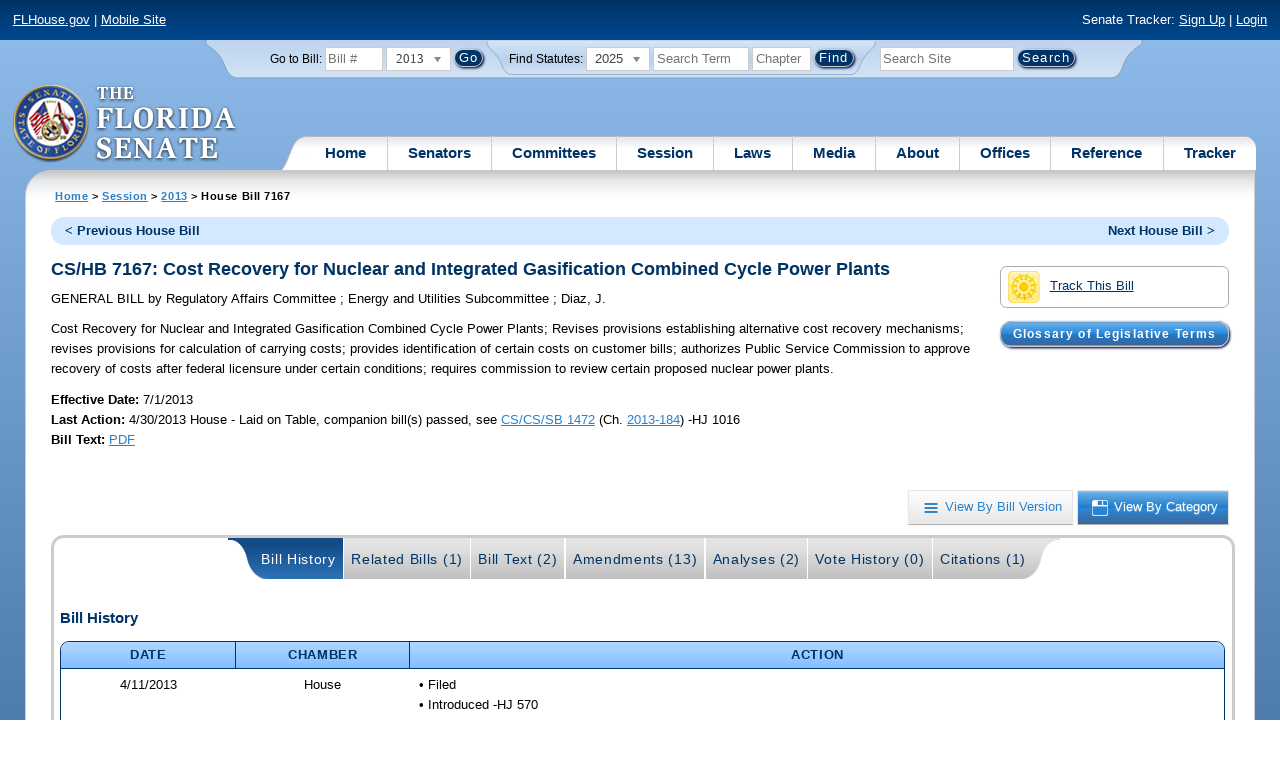

--- FILE ---
content_type: text/html; charset=utf-8
request_url: https://flsenate.gov/Session/Bill/2013/7167/?StartTab=VoteHistory
body_size: 64884
content:
<!DOCTYPE html>

<html class="no-js">

<head>
    <meta charset="utf-8" />
    <link rel="apple-touch-icon" href="/Content/img/apple-touch-icon.png">
    <link rel="apple-touch-icon" sizes="72x72" href="/Content/img/apple-touch-icon-72x72-precomposed.png">
    <link rel="apple-touch-icon" sizes="57x57" href="/Content/img/apple-touch-icon-57x57-precomposed.png">
    <link rel="apple-touch-icon" sizes="114x114" href="/Content/img/apple-touch-icon-114x114-precomposed.png">
    <title>
    House Bill 7167 (2013) - The Florida Senate
</title>
    <link href="/Content/css/styles.css" rel="stylesheet" type="text/css" media="screen" />
    <link href="/Content/css/print.css" rel="stylesheet" type="text/css" media="print" />
    <link href="/Content/css/chosen.css" rel="stylesheet" type="text/css" />
    
    <link href="/Areas/Session/css/billdetails.css" rel="stylesheet" type="text/css" media="all" />
    <link href="/Content/themes/base/all.css" rel="stylesheet" type="text/css" media="screen" />




<script src="/Scripts/GoogleAnalytics.js"></script>

<script>
    initializeGoogleAnalytics('https://www.googletagmanager.com/gtag/js?id=', 'G-8CSBCL4LLF');
</script>

<script>
    initializeGoogleAnalytics('https://www.googletagmanager.com/gtag/js?id=', 'G-ZLT62P38CF');
</script>



</head>
<body>

    <!-- Transparent image to track how many users have JavaScript disabled -->
    <noscript><img src="/usercontent/img/icons/TransparentDot.gif" /></noscript>

    <script src="/Scripts/jquery-3.7.1.js"></script>
<script src="/Scripts/modernizr-2.6.2-respond-1.1.0.min.js"></script>
<script src="/Scripts/jquery.colorbox-min.js"></script>
<script src="/Scripts/jquery.placeholder.js"></script>
<script src="/Scripts/PhotoViewer.js"></script>
<script src="/Scripts/Tracker.js"></script>
<script src="/Scripts/chosen.jquery.js"></script>


    <!-- Htop: begin -->
    <div class="noindex">
        <!--noindex class tells Site Search Crawler to ignore html inside this tag-->

        <p id="skip"><a href="#menu">Skip to Navigation</a> | <a href="#main">Skip to Main Content</a> | <a href="#footer">Skip to Site Map</a></p>

        <div id="htop" class="grid-100 grid-parent clearfix">

            <p class="grid-50"><a href="http://www.flhouse.gov" id="FLHouseLink">FLHouse.gov</a> | <a class="GAMobile" href="/MobileSite">Mobile Site</a></p>
                <p class="grid-50 righttext">Senate Tracker: <a href="/Tracker/Signup">Sign Up</a> | <a href="/Tracker/Login">Login</a> </p>

        </div>
    </div>
    <!-- Htop: end -->
    <!-- Watch Session: end -->
    <div class="grid-container">
        <div class="grid-100">
            <div class="header-container">
                <!-- Search box: begin -->
                <div class="noindex">
                    <!--noindex class tells Site Search Crawler to ignore html inside this tag-->
                    <div id="searchbox">
                        <!--Go to Bill-->
                        <form action="/Session/Bill" method="post" class="form-inline">
                            <input name="__RequestVerificationToken" type="hidden" value="RVapu-Gg6_2z3wEhwtgx8KyHtZwbHfrMgdF7Y6k-IE8mLDrem_BXJI_g5XsqFf3LaqTTuVvILOa9_4P3H4Ku0r3skUQ_fx0P2UPNJBZqxSQ1" />
                            <span>
                                <label for="BillNumber">Go to Bill:</label>
                            </span>
                            <input type="search" class="input-mini-em" name="BillNumber" id="BillNumber" placeholder="Bill #">
                            <label class="print" for="billYear">Year:</label>
                                <select name="SessionYear" id="billYear" class="aytdropdown">
                <option value="2026">2026</option>
                <option value="2025">2025</option>
                <option value="2025C">2025C</option>
                <option value="2025B">2025B</option>
                <option value="2025A">2025A</option>
                <option value="2024O">2024 Org.</option>
                <option value="2024">2024</option>
                <option value="2023C">2023C</option>
                <option value="2023">2023</option>
                <option value="2023B">2023B</option>
                <option value="2022A">2022A</option>
                <option value="2022O">2022 Org.</option>
                <option value="2022D">2022D</option>
                <option value="2022C">2022C</option>
                <option value="2022">2022</option>
                <option value="2021B">2021B</option>
                <option value="2021A">2021A</option>
                <option value="2021">2021</option>
                <option value="2020O">2020 Org.</option>
                <option value="2020">2020</option>
                <option value="2019I">2019 I</option>
                <option value="2019">2019</option>
                <option value="2018O">2018 Org.</option>
                <option value="2018">2018</option>
                <option value="2017A">2017A</option>
                <option value="2017">2017</option>
                <option value="2016O">2016 Org.</option>
                <option value="2016">2016</option>
                <option value="2015C">2015C</option>
                <option value="2015B">2015B</option>
                <option value="2015A">2015A</option>
                <option value="2015">2015</option>
                <option value="2014O">2014 Org.</option>
                <option value="2014A">2014A</option>
                <option value="2014">2014</option>
                <option value="2013" selected="selected">2013</option>
                <option value="2012O">2012 Org.</option>
                <option value="2012B">2012B</option>
                <option value="2012">2012</option>
                <option value="2011">2011</option>
                <option value="2010A">2010A</option>
                <option value="2010O">2010 Org.</option>
                <option value="2010C">2010C</option>
                <option value="2010">2010</option>
                <option value="2009B">2009B</option>
                <option value="2009">2009</option>
                <option value="2009A">2009A</option>
                <option value="2008O">2008 Org.</option>
                <option value="2008">2008</option>
                <option value="2007D">2007D</option>
                <option value="2007C">2007C</option>
                <option value="2007B">2007B</option>
                <option value="2007">2007</option>
                <option value="2007A">2007A</option>
                <option value="2006O">2006 Org.</option>
                <option value="2006">2006</option>
                <option value="2005B">2005B</option>
                <option value="2005">2005</option>
                <option value="2004A">2004A</option>
                <option value="2004O">2004 Org.</option>
                <option value="2004">2004</option>
                <option value="2003E">2003E</option>
                <option value="2003D">2003D</option>
                <option value="2003C">2003C</option>
                <option value="2003B">2003B</option>
                <option value="2003A">2003A</option>
                <option value="2003">2003</option>
                <option value="2002O">2002 Org.</option>
                <option value="2002E">2002E</option>
                <option value="2002D">2002D</option>
                <option value="2002">2002</option>
                <option value="2001C">2001C</option>
                <option value="2001B">2001B</option>
                <option value="2001">2001</option>
                <option value="2001A">2000A (Dec.)</option>
                <option value="2000O">2000 Org.</option>
                <option value="2000">2000</option>
                <option value="2000A">2000A (Jan.)</option>
                <option value="1999">1999</option>
                <option value="1998O">1998 Org</option>
                <option value="1998">1998</option>
    </select>


                            <input type="hidden" name="FromGoToBill" value="True" />
                            <input type="submit" value="Go" class="blue button round">
                        </form>
                        <input type="hidden" id="DefaultSessionYear" value="" /> 
                        <!-- Search Statutes -->
                        <form action="/Laws/Statutes" method="post" class="form-inline statuebox">
                            <input name="__RequestVerificationToken" type="hidden" value="wYHPMevoTz-pu2fdWmqYfAo2Mh9tqA7osPvJyUrSY3ozy9t6cXKXcEpfD7pF7DheKkjirwZuCW0KvMZu7EpNdUjNkNCIYOA114BRH8RwCAE1" />
                            <span>Find Statutes:</span>
                            <label class="print" for="statuteYear">Year:</label>
                                <select name="StatuteYear" id="statuteYear" class="aytdropdown">
            <option value="2025">2025</option>
            <option value="2024">2024</option>
            <option value="2023">2023</option>
            <option value="2022">2022</option>
            <option value="2021">2021</option>
            <option value="2020">2020</option>
            <option value="2019">2019</option>
            <option value="2018">2018</option>
            <option value="2017">2017</option>
            <option value="2016">2016</option>
            <option value="2015">2015</option>
            <option value="2014">2014</option>
            <option value="2013">2013</option>
            <option value="2012">2012</option>
            <option value="2011">2011</option>
            <option value="2010">2010</option>
            <option value="2009">2009</option>
            <option value="2008">2008</option>
            <option value="2007">2007</option>
            <option value="2006">2006</option>
            <option value="2005">2005</option>
            <option value="2004">2004</option>
            <option value="2003">2003</option>
            <option value="2002">2002</option>
            <option value="2001">2001</option>
            <option value="2000">2000</option>
            <option value="1999">1999</option>
            <option value="1998">1998</option>
            <option value="1997">1997</option>
    </select>


                            <input type="search" name="StatuteSearchQuery" class="input-small-em" placeholder="Search Term">
                            <label class="print" for="statuteChap">Within Chapter:</label>
                            <input type="search" name="GoToChapter" id="statuteChap" class="input-mini-em" placeholder="Chapter">
                            <input type="submit" value="Find" class="blue button round">
                        </form>

                        <!--Search Flsenate.gov-->
                        <form accept-charset="utf-8" action="/search/results" class="form-inline" method="get">
                            <input type="search" autocomplete="off" class="input-medium-em" name="q" title="search" id="searchQuery" placeholder="Search Site">
                            <input type="submit" value="Search" class="blue button round">
                        </form>
                    </div>
                </div>
                <noscript>
                    <p class="right centertext redtext mar-bot0 width50" style="margin-top:3em;">Javascript must be enabled for site search.</p>
                </noscript>
                <!-- Search box: end -->
                <header class="wrapper clearfix">
                    <h1 class="print">The Florida Senate</h1>
                    <div id="logo">
                        <a href="/" class="logo sealsImg"></a>
                    </div>

                    <!-- Menu:start -->
                    <nav>
                        <ul id="menu">
                            <li class="first">
                                <a href="/">Home</a>
                            </li>

                            <li>
                                <a href="/Senators" class="drop">Senators</a>
                                <div class="dropdown_1column">
                                    <div class="col_1">
                                        <p><a href="/Senators">Senator List</a></p>
                                        <p><a href="/Senators/Find">Find Your Legislators</a></p>
                                        <p><a href="/Senators/Districts">District Maps</a></p>
                                        <p><a href="/Senators/VoteDisclosures">Vote Disclosures</a></p>
                                    </div>
                                </div>
                            </li>

                            <li>
                                <a href="/Committees" class="drop">Committees</a>
                                <div class="dropdown_1column">
                                    <div class="col_1">
                                        <p><a href="/Committees">Committee List</a></p>
                                        <p>
                                            <a href="/Committees/Publications">
                                                Committee<br />
                                                Publications
                                            </a>
                                        </p>
                                    </div>
                                </div>
                            </li>

                            <li>
                                <a href="/Session" class="drop">Session</a>
                                <div class="dropdown_3columns">
                                    <div class="col_1">
                                        <p><a href="/Session/Bills">Bills</a></p>
                                        <p><a href="/Session/Calendars">Calendars</a></p>
                                        <p><a href="/Session/Journals">Journals</a></p>
                                    </div>
                                    <div class="col_1">
                                        <p><a href="/Session/Appropriations">Appropriations</a></p>
                                        <p><a href="/Session/Conferences">Conferences</a></p>
                                        <p><a href="/Session/Reports">Reports</a></p>
                                    </div>
                                    <div class="col_1">
                                        <p><a href="/Session/ExecutiveAppointments">Executive Appointments</a></p>
                                        <p><a href="/Session/ExecutiveSuspensions">Executive Suspensions</a></p>
                                        <p><a href="/Session/Redistricting">Redistricting</a></p>
                                    </div>
                                </div>
                            </li>

                            <li>
                                <a href="/Laws" class="drop">Laws</a>
                                <div class="dropdown_2columns">
                                    <div class="col_1">
                                        <p><a href="/Laws/Statutes">Statutes</a></p>
                                        <p>
                                            <a href="/Search/StatuteSearchTips">
                                                Help Searching<br>
                                                Statutes
                                            </a>
                                        </p>
                                        <p><a href="/Laws/Constitution">Constitution</a></p>
                                    </div>
                                    <div class="col_1">
                                        <p><a href="http://laws.flrules.org/">Laws of Florida <span class="newWindowIco16 commonIco"></span></a></p>
                                        <p><a href="http://www.leg.state.fl.us/cgi-bin/View_Page.pl?Tab=info_center&Submenu=2&File=index.html&Directory=portal/legistore/&Location=app">Order - Legistore <span class="newWindowIco16 commonIco"></span></a></p>
                                    </div>
                                </div>
                            </li>

                            <li>
                                <a href="/Media" class="drop">Media</a>
                                <div class="dropdown_2columns">
                                    <div class="col_1">
                                        <p>
                                            <a href="/Media/VideoSchedule">
                                                Video Broadcast<br>
                                                Schedule
                                            </a>
                                        </p>
                                        <p><a href="/Media/Publications">Publications</a></p>
                                    </div>
                                    <div class="col_1">
                                        <p><a href="/Media/Videos">Videos</a></p>
                                        <p><a href="/Media/Topics">Topics</a></p>
                                    </div>
                                </div>
                            </li>

                            <li>
                                <a href="/About" class="drop">About</a>
                                <div class="dropdown_2columns">
                                    <div class="col_1">
                                        <p><a href="/About/Employment">Employment</a></p>
                                        <p><a href="/About/Accessibility">Accessibility</a></p>
                                    </div>
                                    <div class="col_1">
                                        <p><a href="/About/Visit">Visit Us</a> </p>
                                        <p><a href="/About/Contact">Contact Us</a></p>
                                        <p><a href=" https://senatepages.flsenate.gov/">Page Program</a></p>
                                    </div>
                                </div>
                            </li>

                            <li>
                                <a href="/Offices" class="drop">Offices</a>
                                <div class="dropdown_2columns align_right">
                                    <div class="col_1">
                                        <p><a href="/Offices/President">President's Office </a></p>
                                        <p><a href="/Offices/Majority">Majority Office</a></p>
                                    </div>
                                    <div class="col_1">
                                        <p><a href="/Offices/Minority">Minority Office</a></p>
                                        <p><a href="/Offices/Secretary">Secretary's Office </a></p>
                                    </div>
                                </div>
                            </li>

                            <li>
                                <a href="/Reference" class="drop">Reference</a>
                                <div class="dropdown_2columns align_right">
                                    <div class="col_1">
                                        <p><a href="/Reference/Glossary">Glossary</a></p>
                                        <p><a href="/Reference/FAQ">FAQ</a></p>
                                        <p><a href="/Reference/Help">Help</a></p>
                                        <p><a href="/Reference/Links">Links</a></p>
                                        <p><a href="/Search/SiteSearchTips">Search Tips</a></p>
                                    </div>
                                    <div class="col_1">
                                        <p><a href="/Reference/Publications">Publications</a></p>
                                        <p><a href="/Reference/SenateRules">Rules</a></p>
                                        <p><a href="/Reference/Publications/SenateHandbooks">Handbooks</a></p>
                                        <p><a href="/Reference/AdvisoryOpinions">Advisory Opinions</a></p>
                                        <p><a href="/Reference/PublicRecords">Public Records</a></p>
                                    </div>
                                </div>
                            </li>

                            <li class="last">
                                <a href="/Tracker">Tracker</a>
                                <div class="dropdown_1column align_right">
                                    <div class="col_1">

                                            <p><a href="/Tracker/Login">Login</a></p>
                                            <p><a href="/Tracker/Signup">Sign Up</a></p>
                                        <p><a href="/Tracker/Help">Tracker Help</a></p>
                                    </div>
                                </div>
                            </li>
                        </ul>
                    </nav>
                    <!-- Menu:end -->
                </header>
            </div>
            <div id="main" class="grid-100">
                <div class="main wrapper clearfix">
                    


                    
    <div id="breadcrumbs">
        <a href="/">Home</a> &gt; <a href="/Session">Session</a> &gt; <a href="/Session/Bills/2013">2013</a> &gt; House Bill 7167
    </div>

                    

<div class="grid-100">
    

<div id="prevNextBillNav" class="rounded">
    <ul class="inline">
        <li id="prevBill"><a href="/Session/Bill/2013/7165/ByCategory" id="prevBillLink" class="left">&lt; Previous House Bill</a></li>
                <li id="nextBill" class="right "><a href="/Session/Bill/2013/7169/ByCategory" id="nextBillLink">Next House Bill &gt;</a> </li>
    </ul>
</div>  <span class="clear"></span>

<div class="right mar1em-bot mar2em-left">
    
    <p class="imgBtn"><a href="/Tracker/Track?key=1_14641" id="trackerLink"><span class="trackIco32 commonIco middle pad-right-half-em"></span>Track This Bill</a></p>
        <p class="pad-top-half-em noPrint"><a class="blue button buttonBig rounded " href="/Reference/Glossary/">Glossary of Legislative Terms</a></p>
</div>
<h2>CS/HB 7167: Cost Recovery for Nuclear and Integrated Gasification Combined Cycle Power Plants</h2>

<p>
    GENERAL BILL
    <span>by</span>
    
Regulatory Affairs Committee    ; 
Energy and Utilities Subcommittee    ; 
Diaz, J.</p>
<p class="width80">
    <span>Cost Recovery for Nuclear and Integrated Gasification Combined Cycle Power Plants;</span>  Revises provisions establishing alternative cost recovery mechanisms; revises provisions for calculation of carrying costs; provides identification of certain costs on customer bills; authorizes  Public Service Commission to approve recovery of costs after federal licensure under certain conditions; requires commission to review certain proposed nuclear power plants.
</p>
<div id="snapshot" class="grid-100 top">
    
    <div class="grid-60 top pad-left0">
        
        <span class="bold">Effective Date: </span><span>7/1/2013 <br></span>
                <span class="bold">Last Action:</span>
        4/30/2013
        House -
        Laid on Table, companion bill(s) passed, see <a href="/Session/Bill/2013/1472">CS/CS/SB 1472</a> (Ch. <a href= http://laws.flrules.org/2013/184 target="_blank">2013-184</a>) -HJ 1016 <br>

        <span class="bold">Bill Text:</span>
                        <a href="/Session/Bill/2013/7167/BillText/c1/PDF" target="_blank" class="lnk_BillTextPDF" data-sessionYear="2013" data-chamber="House">PDF</a>
        <br>
    </div>
    

    <div class="grid-40 top">
        
    </div>
</div>

<br class="clear" />
    
    <br class="clear" />
    
    <div class="btn-group noPrint" style="margin-top: -10px">
        <p class="righttext">
            <a id="byVersion" class="btn" title="View By Bill Version" href="/Session/Bill/2013/7167/ByVersion"><span class="byVersionB">View By Bill Version</span></a>
            <a id="byCategory" class="btn selected" title="View By Category" href="/Session/Bill/2013/7167/ByCategory"><span class="byCategoryW">View By Category</span></a>
        </p>
    </div>
    <div class="tabbox rounded" id="tabContainer">
        <div class="tabBg">
            <ul class="tabs" id="BillPageTabNavigation">
                <li class="first"><a class="selected" href="/Session/Bill/2013/7167/?StartTab=BillHistory#BillHistory" id="optionBillHistory" data-default="true" data-name="BillHistory" data-contentdiv="tabBodyBillHistory">Bill History</a></li>
                <li><a href="/Session/Bill/2013/7167/?StartTab=RelatedBills#RelatedBills" id="optionRelatedBills" data-default="false" data-name="RelatedBills" data-contentdiv="tabBodyRelatedBills">Related Bills (1)</a></li>
                <li><a href="/Session/Bill/2013/7167/?StartTab=BillText#BillText" id="optionBillText" data-default="false" data-name="BillText" data-contentdiv="tabBodyBillText">Bill Text (2)</a></li>
                <li><a href="/Session/Bill/2013/7167/?StartTab=Amendments#Amendments" id="optionAmendments" data-default="false" data-name="Amendments" data-contentdiv="tabBodyAmendments">Amendments (13)</a></li>
                <li><a href="/Session/Bill/2013/7167/?StartTab=Analyses#Analyses" id="optionAnalyses" data-default="false" data-name="Analyses" data-contentdiv="tabBodyAnalyses">Analyses (2)</a></li>
                <li><a href="/Session/Bill/2013/7167/?StartTab=VoteHistory#VoteHistory" id="optionVoteHistory" data-default="false" data-name="VoteHistory" data-contentdiv="tabBodyVoteHistory">Vote History (0)</a></li>
                <li class="last"><a href="/Session/Bill/2013/7167/?StartTab=Citations#Citations" id="optionCitations" data-default="false" data-name="Citations" data-contentdiv="tabBodyCitations">Citations (1) </a></li>
            </ul>
        </div>
        <div class="tabbody " id="tabBodyBillHistory">
            <div id="BillHistory"></div>
            <br class="clear">
            <h4>Bill History</h4>
            <table class="tbl width100">
                <thead>
                    <tr>
                        <th class="width15">Date</th>
                        <th class="width15">Chamber</th>
                        <th>Action</th>
                    </tr>
                </thead>
                <tbody>
                        <tr>
                            <td class="centertext">4/11/2013</td>
                            <td class="centertext">House</td>
                            <td style="padding-left: 10px;">
                                    &bull; Filed<br>
                                    &bull; Introduced -HJ 570 <br>
                            </td>
                        </tr>
                        <tr>
                            <td class="centertext">4/12/2013</td>
                            <td class="centertext">House</td>
                            <td style="padding-left: 10px;">
                                    &bull; Referred to Regulatory Affairs Committee -HJ 610 <br>
                                    &bull; On Committee agenda-- Regulatory Affairs Committee, 04/16/13, 9:00 am, 404 HOB <br>
                            </td>
                        </tr>
                        <tr>
                            <td class="centertext">4/16/2013</td>
                            <td class="centertext">House</td>
                            <td style="padding-left: 10px;">
                                    &bull; CS by- Regulatory Affairs Committee; YEAS 15 NAYS 1 -HJ 703 <br>
                            </td>
                        </tr>
                        <tr>
                            <td class="centertext">4/22/2013</td>
                            <td class="centertext">House</td>
                            <td style="padding-left: 10px;">
                                    &bull; Pending review of CS -under Rule 7.19(c)<br>
                                    &bull; CS by Regulatory Affairs Committee read 1st time -HJ 701 <br>
                            </td>
                        </tr>
                        <tr>
                            <td class="centertext">4/23/2013</td>
                            <td class="centertext">House</td>
                            <td style="padding-left: 10px;">
                                    &bull; Placed on Calendar -HJ 735 <br>
                            </td>
                        </tr>
                        <tr>
                            <td class="centertext">4/26/2013</td>
                            <td class="centertext">House</td>
                            <td style="padding-left: 10px;">
                                    &bull; Placed on Special Order Calendar, 04/29/13<br>
                            </td>
                        </tr>
                        <tr>
                            <td class="centertext">4/29/2013</td>
                            <td class="centertext">House</td>
                            <td style="padding-left: 10px;">
                                    &bull; Retained on Calendar<br>
                                    &bull; Placed on Special Order Calendar, 04/30/13<br>
                            </td>
                        </tr>
                        <tr>
                            <td class="centertext">4/30/2013</td>
                            <td class="centertext">House</td>
                            <td style="padding-left: 10px;">
                                    &bull; Substituted <a href="/Session/Bill/2013/1472">CS/CS/SB 1472</a> -HJ 1016 <br>
                                    &bull; Laid on Table, companion bill(s) passed, see <a href="/Session/Bill/2013/1472">CS/CS/SB 1472</a> (Ch. <a href= http://laws.flrules.org/2013/184 target="_blank">2013-184</a>) -HJ 1016 <br>
                            </td>
                        </tr>
                </tbody>
            </table>
        </div>
        <div class="tabbody " id="tabBodyRelatedBills" style="display:none">
            <div id="RelatedBills"></div>
            <br class="clear">
            <h4>Related Bills</h4>
                <table class="tbl">
                    <thead>
                        <tr>
                            <th>Bill Number</th>
                            <th>Subject</th>
                            <th>Filed By</th>
                            <th>
                                Relationship
                                
                            </th>
                            <th>Last Action and Location</th>
                                <th>Track Bills</th>
                        </tr>
                    </thead>
                    <tbody>
                            <tr>
                                <td>
                                    <a href="/Session/Bill/2013/1472">S 1472</a>
                                        <span>(er)</span>
                                </td>
                                <td>Nuclear and Integrated Gasification Combined Cycle Power Plants</td>
                                <td class="centertext">Legg</td>
                                <td class="centertext">Compare</td>
                                <td>
                                    Last Action: 6/17/2013  Chapter No. 2013-184
                                        <br />
                                        Location: Became Law
                                </td>
                                    <td class="centertext trackerLink" data-key="1472">
                                            <a class="trackerLink" href="/Tracker/Track/1_14144" data-userSubscriptionId="0" data-trackKey="1_14144">
                                                <img src="/Content/img/icons/individualIcons/commonSprite/track-this.png" alt="Track This Bill" />
                                            </a>
                                    </td>
                            </tr>
                    </tbody>
                </table>
        </div>
        <div class="tabbody " id="tabBodyBillText" style="display:none">
            <div id="BillText"></div>

            <br class="clear">
            <h4 id="BillText">Bill Text</h4>
            <table class="tbl">
                <thead>
                        <tr>
                            <th class="width33">Version</th>
                            <th class="width33">Posted</th>
                            <th class="width33">Format</th>
                        </tr>
                </thead>
                <tbody>
                        <tr>
                            <td class="lefttext">H 7167 Filed</td>
                            <td class="centertext">4/11/2013 4:30 PM</td>
                            <td class="centertext">
                                                                                                    <a href="/Session/Bill/2013/7167/BillText/Filed/PDF" target="_blank" title="PDF Bill Text for 7167" class="lnk_BillTextPDF" data-sessionyear="2013" data-chamber="House">PDF</a>
                            </td>
                        </tr>
                        <tr>
                            <td class="lefttext">H 7167 c1</td>
                            <td class="centertext">4/22/2013 11:12 AM</td>
                            <td class="centertext">
                                                                                                    <a href="/Session/Bill/2013/7167/BillText/c1/PDF" target="_blank" title="PDF Bill Text for 7167" class="lnk_BillTextPDF" data-sessionyear="2013" data-chamber="House">PDF</a>
                            </td>
                        </tr>
                </tbody>
            </table>
        </div>

        <div class="tabbody " id="tabBodyAmendments" style="display:none">
            <div id="Amendments"></div>
            <br class="clear">
            <div id="CommitteeAmendment">

                <h4 id="Amendments">Committee Amendments</h4>

                <div id="CommitteeAmendmentASC" class="List">

                                <table class="tbl width100 caption">
                                    <caption>H 7167 Filed</caption>
                                    <thead class="caption">
                                        <tr>

                                            <th>Amendment</th>
                                            <th>Sponsor</th>
                                            <th>Filed</th>
                                            <th>Last Committee Action</th>
                                            <th>Format</th>
                                        </tr>
                                    </thead>
                                    <tbody>
                                        <tr>
    <td class="leftText">
        893881 - Strike All Amendment <br />
        <span style="margin-left: 55px"> 	Remove everything after the enacting clause and insert: </span>
        
    </td>

    <td class="centertext">

Diaz, J.    </td>

    <td class="centertext">
        4/15/2013 <br><span class="nowrap"> 9:17 PM</span>
    </td>

    <td class="centertext">
        Adopted without Objection
         <br />4/16/2013
    </td>

    <td class="centertext">
                <a href=/Session/Bill/2013/7167/Amendment/893881/PDF target="_blank" Title="PDF for Committee Amendment 893881" class="lnk_AmendmentPDF" data-sessionYear="2013" data-chamber="H">PDF</a>
    </td>



</tr>
<tr>
    <td class="leftText">
        <img src="/Content/img/icons/individualIcons/commonSprite/hierarchy.png" width="8" height="12" alt="hierarchy" style="margin-left: 15px">
        422973 - Amendment to Amendment (893881) <br />
        <span style="margin-left: 85px"> 	Remove lines 17-19 of the amendment and insert: </span>
    </td>

    <td class="centertext">

Rehwinkel Vasilinda    </td>

    <td class="centertext">
        4/15/2013 <br><span class="nowrap"> 9:21 PM</span>
    </td>

    <td class="centertext">
        Failed to Adopt
         <br />4/16/2013
    </td>

    <td class="centertext">
                <a href=/Session/Bill/2013/7167/Amendment/422973/PDF target="_blank" Title="PDF for Committee Amendment 422973" class="lnk_AmendmentPDF" data-sessionYear="2013" data-chamber="H">PDF</a>
    </td>



</tr>
<tr>
    <td class="leftText">
        <img src="/Content/img/icons/individualIcons/commonSprite/hierarchy.png" width="8" height="12" alt="hierarchy" style="margin-left: 15px">
        185743 - Amendment to Amendment (893881) <br />
        <span style="margin-left: 85px"> 	Remove lines 22-25 of the amendment and insert: </span>
    </td>

    <td class="centertext">

Rehwinkel Vasilinda    </td>

    <td class="centertext">
        4/15/2013 <br><span class="nowrap"> 9:26 PM</span>
    </td>

    <td class="centertext">
        Failed to Adopt
         <br />4/16/2013
    </td>

    <td class="centertext">
                <a href=/Session/Bill/2013/7167/Amendment/185743/PDF target="_blank" Title="PDF for Committee Amendment 185743" class="lnk_AmendmentPDF" data-sessionYear="2013" data-chamber="H">PDF</a>
    </td>



</tr>
<tr>
    <td class="leftText">
        <img src="/Content/img/icons/individualIcons/commonSprite/hierarchy.png" width="8" height="12" alt="hierarchy" style="margin-left: 15px">
        790557 - Amendment to Amendment (893881) <br />
        <span style="margin-left: 85px"> 	Between lines 86 and 87 of the amendment, insert: </span>
    </td>

    <td class="centertext">

Rehwinkel Vasilinda    </td>

    <td class="centertext">
        4/15/2013 <br><span class="nowrap"> 9:31 PM</span>
    </td>

    <td class="centertext">
        Withdrawn
         <br />4/16/2013
    </td>

    <td class="centertext">
                <a href=/Session/Bill/2013/7167/Amendment/790557/PDF target="_blank" Title="PDF for Committee Amendment 790557" class="lnk_AmendmentPDF" data-sessionYear="2013" data-chamber="H">PDF</a>
    </td>



</tr>
<tr>
    <td class="leftText">
        <img src="/Content/img/icons/individualIcons/commonSprite/hierarchy.png" width="8" height="12" alt="hierarchy" style="margin-left: 15px">
        407815 - Amendment to Amendment (893881) <br />
        <span style="margin-left: 85px"> 	Between lines 86 and 87 of the amendment, insert: </span>
    </td>

    <td class="centertext">

Rehwinkel Vasilinda    </td>

    <td class="centertext">
        4/15/2013 <br><span class="nowrap"> 9:34 PM</span>
    </td>

    <td class="centertext">
        Withdrawn
         <br />4/16/2013
    </td>

    <td class="centertext">
                <a href=/Session/Bill/2013/7167/Amendment/407815/PDF target="_blank" Title="PDF for Committee Amendment 407815" class="lnk_AmendmentPDF" data-sessionYear="2013" data-chamber="H">PDF</a>
    </td>



</tr>
<tr>
    <td class="leftText">
        <img src="/Content/img/icons/individualIcons/commonSprite/hierarchy.png" width="8" height="12" alt="hierarchy" style="margin-left: 15px">
        761317 - Amendment to Amendment (893881) <br />
        <span style="margin-left: 85px"> 	Between lines 86 and 87 of the amendment, insert: </span>
    </td>

    <td class="centertext">

Rehwinkel Vasilinda    </td>

    <td class="centertext">
        4/15/2013 <br><span class="nowrap"> 9:37 PM</span>
    </td>

    <td class="centertext">
        Withdrawn
         <br />4/16/2013
    </td>

    <td class="centertext">
                <a href=/Session/Bill/2013/7167/Amendment/761317/PDF target="_blank" Title="PDF for Committee Amendment 761317" class="lnk_AmendmentPDF" data-sessionYear="2013" data-chamber="H">PDF</a>
    </td>



</tr>

                                    </tbody>
                                </table>
                </div>
            </div>

            <div id="FloorAmendment">
                <h4>Floor Amendments</h4>
                <div id="FloorAmendmentASC" class="List">
                                <table class="tbl width100 caption" style="width: 100%">
                                    <caption>H 7167 c1</caption>
                                    <thead class="caption">
                                        <tr>
                                            <th>Amendments</th>
                                            <th>Sponsor</th>
                                            <th>Filed</th>
                                            <th>Last Floor Action</th>
                                            <th>Format</th>
                                        </tr>
                                    </thead>
                                    <tbody>
                                        <tr>
    <td class="leftText">
        706161 - Amendment <br />
        <span style="margin-left: 55px"> 	Remove lines 31-32 and insert: </span>
        
    </td>

    <td class="centertext">

Rehwinkel Vasilinda    </td>

    <td class="centertext">
        4/29/2013 <br><span class="nowrap"> 7:32 AM</span>
    </td>

    <td class="centertext">
    </td>

    <td class="centertext">
                <a href=/Session/Bill/2013/7167/Amendment/706161/PDF target="_blank" Title="PDF for Committee Amendment 706161" class="lnk_AmendmentPDF" data-sessionYear="2013" data-chamber="H">PDF</a>
    </td>



</tr>
<tr>
    <td class="leftText">
        853167 - Amendment <br />
        <span style="margin-left: 55px"> 	Remove lines 36-39 and insert: </span>
        
    </td>

    <td class="centertext">

Dudley    </td>

    <td class="centertext">
        4/29/2013 <br><span class="nowrap"> 7:53 AM</span>
    </td>

    <td class="centertext">
    </td>

    <td class="centertext">
                <a href=/Session/Bill/2013/7167/Amendment/853167/PDF target="_blank" Title="PDF for Committee Amendment 853167" class="lnk_AmendmentPDF" data-sessionYear="2013" data-chamber="H">PDF</a>
    </td>



</tr>
<tr>
    <td class="leftText">
        566941 - Amendment <br />
        <span style="margin-left: 55px"> 	Remove lines 56-58 and insert: </span>
        
    </td>

    <td class="centertext">

Rehwinkel Vasilinda    </td>

    <td class="centertext">
        4/29/2013 <br><span class="nowrap"> 7:31 AM</span>
    </td>

    <td class="centertext">
    </td>

    <td class="centertext">
                <a href=/Session/Bill/2013/7167/Amendment/566941/PDF target="_blank" Title="PDF for Committee Amendment 566941" class="lnk_AmendmentPDF" data-sessionYear="2013" data-chamber="H">PDF</a>
    </td>



</tr>
<tr>
    <td class="leftText">
        445133 - Amendment <br />
        <span style="margin-left: 55px"> 	Remove lines 78-81 and insert: </span>
        
    </td>

    <td class="centertext">

Rehwinkel Vasilinda    </td>

    <td class="centertext">
        4/29/2013 <br><span class="nowrap"> 7:33 AM</span>
    </td>

    <td class="centertext">
    </td>

    <td class="centertext">
                <a href=/Session/Bill/2013/7167/Amendment/445133/PDF target="_blank" Title="PDF for Committee Amendment 445133" class="lnk_AmendmentPDF" data-sessionYear="2013" data-chamber="H">PDF</a>
    </td>



</tr>
<tr>
    <td class="leftText">
        130425 - Amendment <br />
        <span style="margin-left: 55px"> 	Between lines 81 and 82, insert: </span>
        
    </td>

    <td class="centertext">

Dudley    </td>

    <td class="centertext">
        4/29/2013 <br><span class="nowrap"> 7:48 AM</span>
    </td>

    <td class="centertext">
    </td>

    <td class="centertext">
                <a href=/Session/Bill/2013/7167/Amendment/130425/PDF target="_blank" Title="PDF for Committee Amendment 130425" class="lnk_AmendmentPDF" data-sessionYear="2013" data-chamber="H">PDF</a>
    </td>



</tr>
<tr>
    <td class="leftText">
        929061 - Amendment <br />
        <span style="margin-left: 55px"> 	Between lines 100 and 101, insert: </span>
        
    </td>

    <td class="centertext">

Rehwinkel Vasilinda    </td>

    <td class="centertext">
        4/29/2013 <br><span class="nowrap"> 7:32 AM</span>
    </td>

    <td class="centertext">
    </td>

    <td class="centertext">
                <a href=/Session/Bill/2013/7167/Amendment/929061/PDF target="_blank" Title="PDF for Committee Amendment 929061" class="lnk_AmendmentPDF" data-sessionYear="2013" data-chamber="H">PDF</a>
    </td>



</tr>
<tr>
    <td class="leftText">
        301545 - Amendment <br />
        <span style="margin-left: 55px"> 	Between lines 100 and 101, insert: </span>
        
    </td>

    <td class="centertext">

Rehwinkel Vasilinda    </td>

    <td class="centertext">
        4/29/2013 <br><span class="nowrap"> 7:32 AM</span>
    </td>

    <td class="centertext">
    </td>

    <td class="centertext">
                <a href=/Session/Bill/2013/7167/Amendment/301545/PDF target="_blank" Title="PDF for Committee Amendment 301545" class="lnk_AmendmentPDF" data-sessionYear="2013" data-chamber="H">PDF</a>
    </td>



</tr>

                                        
                                        
                                    </tbody>
                                </table>
                </div>
            </div>
        </div>
        <div class="tabbody " id="tabBodyAnalyses" style="display:none">
            <div id="Analyses"></div>
            <br class="clear">
            <h4 id="Analysis">Bill Analyses</h4>
                <table class="tbl width100">
                    <thead>
                        <tr>
                            <th>Type</th>
                            <th>Analysis</th>
                            <th>Author</th>
                            <th>Posted</th>
                            <th>Format</th>
                        </tr>
                    </thead>
                    <tbody>
                            <tr>
                                <td class="centertext">Bill Analysis</td>
                                <td class="centertext">
                                        H 7167 
                                </td>
                                <td class="centertext">
                                    Energy and Utilities Subcommittee
                                                    (Post-Meeting)                                </td>
                                <td class="centertext">7/11/2013 11:06 AM</td>
                                <td class="centertext">
                                    <a href="/Session/Bill/2013/7167/Analyses/h7167z1.EUS.PDF" target="_blank">PDF</a>
                                </td>
                            </tr>
                            <tr>
                                <td class="centertext">Bill Analysis</td>
                                <td class="centertext">
                                        H 7167 
                                </td>
                                <td class="centertext">
                                    Regulatory Affairs Committee
                                                    (Post-Meeting)                                </td>
                                <td class="centertext">4/22/2013 11:09 AM</td>
                                <td class="centertext">
                                    <a href="/Session/Bill/2013/7167/Analyses/h7167a.RAC.PDF" target="_blank">PDF</a>
                                </td>
                            </tr>
                    </tbody>
                </table>
        </div>

        <div class="tabbody " id="tabBodyVoteHistory" style="display:none">
            <div id="VoteHistory"></div>
            <br class="clear">
            <h4>Vote History - Committee</h4>
                <span>No Committee Vote History Available</span>

            <h4 id="Votes">Vote History - Floor</h4>
                <span> No Vote History Available</span>
        </div>

        <div class="tabbody " id="tabBodyCitations" style="display:none">
            <div id="Citations"></div>
            <br class="clear">
            <h4 id="Citations">Citations - Statutes (1)</h4>
                <table class="tbl width100">
                    <thead>
                        <tr>
                            <th class="width10">Citation</th>
                            <th>Catchline</th>
                            <th class="width20">Location in Bill <a id="LIBHelp" href="" class="SearchTermHelp"><span class="tooltip commonIco iconOnly">Location In Bill Help</span></a></th>
                        </tr>
                    </thead>
                    <tbody>
                            <tr>
                                <td class="centertext">
                                        <a href="/laws/statutes/2012/366.93">366.93</a>
                                </td>
                                <td> Cost recovery for the siting, design, licensing, and construction of nuclear and integrated gasification combined cycle power plants.</td>
                                <td>
                                </td>
                            </tr>
                    </tbody>
                </table>

            <h4>Citations - Constitution (0)</h4>
                <p>No Constitutional citations. </p>

            <h4>Citations - Chapter Law (0)</h4>
                <p>No Chapter Law citations. </p>
        </div>
    </div>
</div>


<div id="RelationShipTips" class="companions-modal" title="Bill Relationships" style="display: none">
    <p>
        <strong>Identical bill</strong><br />
        Companion bills that are identical word-for-word, not including titles. However, Resolutions and Concurrent Resolutions are considered identical if the only difference is the word "House" or "Senate."
    </p>
    <p>
        <strong>Similar bill</strong><br />
        Companion bills that are substantially similar in text or have substantial portions of text that are largely the same.
    </p>
    <p>
        <strong>Compare bill</strong><br />
        Bills that have selected provisions that are similar in text.
    </p>
    <p>
        <strong>Linked bill</strong><br />
        A bill that is contingent upon passage of another bill within the same chamber, e.g., a trust fund bill, a bill providing a public record exemption, or an implementing bill.
    </p>
</div>

<div id="LocationTips" class="companions-modal" title="Location in Bill Help" style="display: none">
    <p>
        The page numbers, when listed, for citations are constantly under review. The journals or printed bills of the respective chambers should be consulted as the official documents of the Legislature.
    </p>
    <p>
        The links for the page numbers are formatted to open the bill text PDF directly to the page containing the citation. However, if your browser is set to open PDFs in a new window, as is often the case with 64-bit browsers, the bill text will open to the first page.
    </p>
</div>
                </div>
                <!-- #main:end -->
            </div>
            <!-- #main-container:end  -->
            <!-- Footer: begin-->
            <footer id="footer">
                <!--Footer Site Map Nav: begin-->
                <nav>
                    <a href="/" title="Home">
                        <p class="seal sealsImg iconOnly">Home</p>
                    </a>
                    <div class="grid-20">
                        <p><a href="/Senators">Senators</a></p>
                        <ul>
                            <li><a href="/Senators">Senator List</a></li>
                            <li><a href="/Senators/Find">Find Your Legislators</a></li>
                            <li><a href="/Senators/Districts">District Maps</a></li>
                            <li><a href="/Senators/VoteDisclosures">Vote Disclosures</a></li>
                        </ul>
                        <p><a href="/Committees">Committees</a></p>
                        <ul>
                            <li><a href="/Committees/#com-list">Committee List</a></li>
                            <li><a href="/Committees/Publications">Committee Publications</a></li>
                        </ul>
                        <p><a href="/Search/Results">Search</a></p>
                        <ul>
                            <li><a href="/Search/BillSearchTips">Bill Search Tips</a></li>
                            <li><a href="/Search/StatuteSearchTips">Statute Search Tips</a></li>
                            <li><a href="/Search/SiteSearchTips">Site Search Tips</a></li>
                        </ul>
                    </div>
                    <div class="grid-20">
                        <p><a href="/Session">Session</a></p>
                        <ul>
                            <li><a href="/Session/Bills">Bills</a></li>
                            <li><a href="/Session/Calendars">Calendars</a></li>
                            <li><a href="/Session/Journals">Journals</a></li>
                            <li><a href="/Session/Appropriations">Appropriations</a></li>
                            <li><a href="/Session/Conferences">Conferences</a></li>
                            <li><a href="/Session/Reports">Reports</a></li>
                            <li><a href="/Session/ExecutiveAppointments">Executive Appointments</a></li>
                            <li><a href="/Session/ExecutiveSuspensions">Executive Suspensions</a></li>
                            <li><a href="/Session/Redistricting">Redistricting</a></li>
                        </ul>
                        <p><a href="/Laws">Laws</a></p>
                        <ul>
                            <li><a href="/Laws/Statutes">Statutes</a></li>
                            <li><a href="/Laws/Constitution">Constitution</a></li>
                            <li><a href="http://laws.flrules.org/">Laws of Florida <span class="newWindowWhiteIco16 commonIco"></span></a></li>
                            <li><a href="http://www.leg.state.fl.us/cgi-bin/View_Page.pl?Tab=info_center&Submenu=2&File=index.html&Directory=portal/legistore/&Location=app">Order - Legistore <span class="newWindowWhiteIco16 commonIco"></span></a></li>
                        </ul>
                    </div>
                    <div class="grid-20">
                        <p><a href="/Media">Media</a></p>
                        <ul>
                            <li><a href="/Media/Publications">Publications</a></li>
                            <li><a href="/Media/Videos">Videos</a></li>
                            <li><a href="/Media/Topics">Topics</a></li>
                            <li><a href="/Media/VideoSchedule">Video Broadcast Schedule</a></li>
                        </ul>
                        <p><a href="/About">About</a></p>
                        <ul>
                            <li><a href="/About/Employment">Employment</a></li>
                            <li><a href="/About/Visit">Visit Us</a></li>
                            <li><a href="/About/Contact">Contact Us</a></li>
                            <li><a href=" https://senatepages.flsenate.gov/">Page Program</a></li>
                        </ul>
                    </div>
                    <div class="grid-20">
                        <p><a href="/Offices">Offices</a></p>
                        <ul>
                            <li><a href="/Offices/President">President's Office </a></li>
                            <li><a href="/Offices/Majority">Majority Office</a></li>
                            <li><a href="/Offices/Minority">Minority Office</a></li>
                            <li><a href="/Offices/Secretary">Secretary's Office</a></li>
                        </ul>
                        <p><a href="/Reference">Reference</a></p>
                        <ul>
                            <li><a href="/Reference/Glossary">Glossary</a></li>
                            <li><a href="/Reference/FAQ">FAQ</a></li>
                            <li><a href="/Reference/Help">Help</a></li>
                            <li><a href="/Reference/Links">Links</a></li>
                            <li><a href="/Search/SiteSearchTips">Search Tips</a></li>
                            <li><a href="/Reference/Publications">Publications</a></li>
                            <li><a href="/Reference/SenateRules">Rules</a></li>
                            <li><a href="/Reference/Publications/SenateHandbooks">Handbooks</a></li>
                            <li><a href="/Reference/AdvisoryOpinions">Advisory Opinions</a></li>
                            <li><a href="/Reference/PublicRecords">Public Records</a></li>
                        </ul>
                    </div>
                    <div class="grid-20">
                        <p><a href="/About/Contact#connect">Connect with the Senate</a></p>
                        <ul class="inline">
                            <li><a href="http://www.twitter.com/flsenate" class="twitterIco16 commonIco iconOnly">Twitter</a></li>
                            <li><a href="/Tracker/RSS" class="rssIco16 commonIco iconOnly">RSS</a></li>
                        </ul>
                        <br class="clear">
                        <p><a href="/Tracker">Senate Tracker</a></p>
                        <ul>

                                <li><a href="/Tracker/Login">Login</a></li>
                                <li><a href="/Tracker/Signup">Sign Up</a></li>
                            <li><a href="/Tracker/Help">Tracker Help</a></li>

                        </ul>
                        <p><a href="/About/Accessibility#plugins">Plug-ins</a></p>
                        <ul>
                            <li><a href="http://get.adobe.com/reader/" target="_blank">Adobe Acrobat Reader <span class="newWindowWhiteIco16 commonIco"></span></a></li>
                            <li><a href="http://www.winzip.com/win/en/downwz.htm" target="_blank">WinZip <span class="newWindowWhiteIco16 commonIco"></span></a></li>
                        </ul>
                    </div>
                </nav>
                <!--footer site map nav:end-->

                <div class="grid-100" id="disclaimer">
                    <div class="noindex">
                        <!--noindex class tells Site Crawler to ignore html inside this tag-->
                        <p>Disclaimer: The information on this system is unverified. The journals or printed bills of the respective chambers should be consulted for official purposes.</p>
                    </div>
                    <p>
                        <span class="noPrint">
                            <a href="/About/Privacy">Privacy Statement</a>|<a href="/About/Accessibility">Accessibility</a><br>
                        </span>
                        <div class="noindex">Copyright &copy; 2000- 2026 &nbsp;State of Florida.</div>
                    </p>
                </div>
                <!-- Footer: end -->
            </footer>
        </div>
    </div>

    


    <script src="/Scripts/jquery.history.js"></script>
    <script src="/Scripts/jquery.placeholder.js"></script>
    <script src="/Scripts/jquery.colorbox-min.js"></script>
    <script>
        $(function ()
        {
            //Google Analystics Event Handling
            AddGoogleTracking("#FLHouseLink", "Global", "Link Click", "FLHouse.gov");

            $(".GACalendarMenu").click(function ()
            {
                LogEvent("CalendarHome", "Link Click", $(this).text());
            });

            $(".GASlideMenuLink").click(function ()
            {
                LogEvent("Spotlights", "Menu", $(this).text()); //Slide Menu
            });

            $(".GAMobile").click(function ()
            {
                LogEvent("Mobile", "Link Click", "Mobile Site");
            });

            //Set Default Session Year data
            var defaultSession = $("#billYear").val();
            $("#DefaultSessionYear").val(defaultSession);
            $('input, textarea').placeholder();
            $("#session_name").chosen({ 'search_contains': true });
            //$('.chzn-drop').css({ "width": "100px" });
            $("#billYear").chosen({ 'search_contains': true });
            $(".aytdropdown").chosen({ 'search_contains': true });
            $('.chzn-drop').css({ "z-index": "1000", "text-align": "left" });
            $('#billYear_chzn .chzn-drop').css({ "width": "125px" });
            $('#session_name_chzn .chzn-drop').css({ "width": "125px" });
            $('#UserSelectedTerm_chzn .chzn-drop').css({ "width": "300px" });

        }); //end document.ready
        function RefreshTheData(data)
        {
            if (data != null)
            {
                $('#watchNow').show();
                $('#BillNumber').html(data.BillName);
                $('#BillOwner').html(data.BillOwner);
                $('#BillTitle').html(data.BillShortTitle);
            }
            else
            {
                $('#watchNow').hide();
            }
        }
    </script>

    
    <script src="/Scripts/Tabs.js"></script>
    <script type="text/JavaScript" src="/Scripts/jquery-ui-1.13.2.min.js"></script>
    <script>
         $(function () {
             InitTabs(undefined, 'DEFAULT');
             $(".companions").show();
             $(".companions").click(function () {
                 $("#RelationShipTips").dialog({
                     closeText: "",
                     height: 350,
                     width: 600,
                     modal: true
                 });
                 return false;
             });

             $(".SearchTermHelp").show();
             $(".SearchTermHelp").click(function () {
                 $("#LocationTips").dialog({
                     closeText: "",
                     height: 350,
                     width: 600,
                     modal: true
                 });
                 return false;
             });

             $(".lnk_BillTextHTML").click(function () {
                 var SessionYear = $(this).data("sessionyear");
                 var Chamber = $(this).data("chamber");
                 LogEvent("Bills", "Link Click", SessionYear + " " + Chamber + " Bill Text Version Web Page");
             });
             $(".lnk_BillTextPDF").click(function () {
                 var SessionYear = $(this).data("sessionyear");
                 var Chamber = $(this).data("chamber");
                 LogEvent("Bills", "Link Click", SessionYear + " " + Chamber + " Bill Text Version PDF");
             });
             $(".lnk_AmendmentHTML").click(function () {
                 var SessionYear = $(this).data("sessionyear");
                 var Chamber = $(this).data("chamber");
                 LogEvent("Bills", "Link Click", SessionYear + " " + Chamber + " Amendment Web Page");
             });
             $(".lnk_AmendmentPDF").click(function () {
                 var SessionYear = $(this).data("sessionyear");
                 var Chamber = $(this).data("chamber");
                 LogEvent("Bills", "Link Click", SessionYear + " " + Chamber + " Amendment PDF");
             });

             AddGoogleTracking("#byVersion", "Bills", "Button Click", "View by Version");
             AddGoogleTracking("#byCategory", "Bills", "Button Click", "View by Category");
         });
    </script>


</body>
</html>


--- FILE ---
content_type: text/css
request_url: https://flsenate.gov/Content/themes/base/selectmenu.css
body_size: 1464
content:
/*!
 * jQuery UI Selectmenu 1.11.4
 * http://jqueryui.com
 *
 * Copyright jQuery Foundation and other contributors
 * Released under the MIT license.
 * http://jquery.org/license
 *
 * http://api.jqueryui.com/selectmenu/#theming
 */
.ui-selectmenu-menu {
    padding: 0;
    margin: 0;
    position: absolute;
    top: 0;
    left: 0;
    display: none;
}

    .ui-selectmenu-menu .ui-menu {
        overflow: auto;
        /* Support: IE7 */
        overflow-x: hidden;
        padding-bottom: 1px;
    }

        .ui-selectmenu-menu .ui-menu .ui-selectmenu-optgroup {
            font-size: 1em;
            font-weight: bold;
            line-height: 1.5;
            padding: 2px 0.4em;
            margin: 0.5em 0 0 0;
            height: auto;
            border: 0;
        }

.ui-selectmenu-open {
    display: block;
}

.ui-selectmenu-button {
    display: inline-block;
    overflow: hidden;
    position: relative;
    text-decoration: none;
    cursor: pointer;
}

    .ui-selectmenu-button span.ui-icon {
        right: 0.5em;
        left: auto;
        margin-top: -8px;
        position: absolute;
        top: 50%;
    }

    .ui-selectmenu-button span.ui-selectmenu-text {
        text-align: left;
        padding: 0.4em 2.1em 0.4em 1em;
        display: block;
        line-height: 1.4;
        overflow: hidden;
        text-overflow: ellipsis;
        white-space: nowrap;
    }